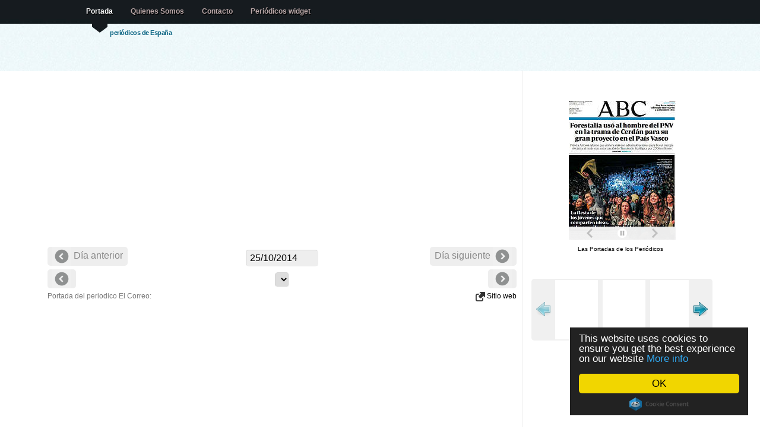

--- FILE ---
content_type: text/html; charset=UTF-8
request_url: https://www.lasportadas.es/d/20141025/109/El-Correo
body_size: 5945
content:
<!doctype html>
<html lang="es">


<head>

<title>Periodico El Correo - 25/10/2014</title>

<meta http-equiv="content-type" content="text/html; charset=utf-8" />
<meta name="author" content="nop" />
<meta property="fb:app_id" content="363472103719514"/>
<meta property="og:title" content="Periodico El Correo - 25/10/2014" />
<meta property="og:type" content="article" />
<meta property="og:image" content="http://www.LasPortadas.es/data/2014/20141025/GElCorreoB.jpg" />
<meta property="og:site_name" content="LasPortadas.es" />
<meta property="og:description" content="Periodico El Correo - 25/10/2014. Periódicos nacionales, financieros, locales, y prensa deportiva." />
<meta property="og:url" content="http://www.LasPortadas.es/d/20141025/109/El-Correo" />
<meta name="viewport" content="width=device-width, initial-scale=1"/><meta name="keywords" content="El Correo Portada, Periodico El Correo, Periódicos, portadas de los periodicos, periodicos de espana, diarios, diario, kiosko, kiosco, quiosco, prensa escrita, diarios deportivos, prensa economica, Diariamente, Prensa, Puestos de periódicos, Periódicos financieros, Prensa deportiva"/>
<meta name="verify-v1" content="/3yYiEwm8xTGBPqmb3G/pj5J3Cdm5EWexJzQabGbOs4="/>
<meta name="description" content="Periodico El Correo - 25/10/2014. Periódicos nacionales, financieros, locales, y prensa deportiva."/>
<link rel="stylesheet" type="text/css" media="screen" href="/css/screen.css?v=18"/>

<link rel="stylesheet" type="text/css" href="/js/tango/skin.css" /> 
<style media="screen" type="text/css">

.imgnav a {position: absolute; text-indent: 0px; display: block; z-index:100;padding:8px;}
.imgnav	a.text 		{background:#396786;color:#eee;text-indent: 0px; width:100%;bottom:1px; left: 0px; cursor:pointer;text-align:center; z-index:99;}
.imgnav a.previous 	{height: 100%; max-width: 280px; left: 0px;  cursor:pointer;}
.imgnav a.next 	   	{height: 100%; max-width: 280px; right: 0px; cursor:pointer;}
.imgnav a.previousText 	{color:white; font-size:1.2em;top:50%; text-align:left;  max-width:280px; left: 0px;  cursor:pointer;text-shadow: 0px 1px 1px #444; background-color:rgba(0,0,0,0.5);border-top-right-radius:5px;border-bottom-right-radius:5px;}
.imgnav a.nextText   	{color:white; font-size:1.2em;top:50%; text-align:right; max-width:280px; right: 0px; cursor:pointer;text-shadow: 0px 1px 1px #444; background-color:rgba(0,0,0,0.5);border-top-left-radius:5px;border-bottom-left-radius:5px;}

</style>
<script data-cfasync="false" src="https://ajax.googleapis.com/ajax/libs/jquery/1.7.1/jquery.min.js"></script>
<script data-cfasync="false" src="https://ajax.googleapis.com/ajax/libs/jqueryui/1.8.18/jquery-ui.min.js"></script>
<script data-cfasync="false" src="https://ajax.googleapis.com/ajax/libs/jqueryui/1.8.18/i18n/jquery.ui.datepicker-es.js"></script>

<script>
  (function(i,s,o,g,r,a,m){i['GoogleAnalyticsObject']=r;i[r]=i[r]||function(){
  (i[r].q=i[r].q||[]).push(arguments)},i[r].l=1*new Date();a=s.createElement(o),
  m=s.getElementsByTagName(o)[0];a.async=1;a.src=g;m.parentNode.insertBefore(a,m)
  })(window,document,'script','//www.google-analytics.com/analytics.js','ga');
  ga('set', 'anonymizeIp', true);
  ga('create', 'UA-10432503-5', 'LasPortadas.es');
  ga('send', 'pageview');

</script>
<script async src="https://pagead2.googlesyndication.com/pagead/js/adsbygoogle.js"></script><script>
   (adsbygoogle = window.adsbygoogle || []).push({
        google_ad_client: "ca-pub-1243580345901905",
        enable_page_level_ads: true
   });
	</script>
<script type="text/javascript" src="/js/jquery.jcarousel.min.js"></script>

</head>
 <!--  welcome -->
<body>

<!--header -->

<div id="header-wrap" style="height: 120px;"><div id="header">

	<a name="top"></a>

	<h2 id="logo-text"><a href="/" title=""><?echo _SiteName;?></a></h2>
	<p id="slogan">periódicos de España </p>
		<div  id="nav">
		<ul>
			<li id="current"><a href="/">Portada</a></li>
			<li><a href="/about.php">Quienes Somos</a></li>
			<li><a href="/cdn-cgi/l/email-protection#2755544610444667404a464e4b0944484a185452454d4244531a661d6b46547748555346434654094254">Contacto</a></li>			<li><a href="/get_widget.php">Periódicos widget</a></li>
		</ul>

   </div>
<!--/header-->
</div></div>
	
<!-- content-outer -->
<div id="content-wrap" class="clear" >

	<!-- content -->
   <div id="content">

   	<!-- main -->
		<div id="main"><div><center><div id="ad">	<div></div>
		<ins class="adsbygoogle adresp"
		     style="display:block"
		     data-ad-client="ca-pub-1243580345901905"
		     data-ad-slot="8295675651"
		     data-ad-format="auto"></ins>
		<script data-cfasync="false" src="/cdn-cgi/scripts/5c5dd728/cloudflare-static/email-decode.min.js"></script><script>
		(adsbygoogle = window.adsbygoogle || []).push({});
		</script>
	</div><div style="width:100%;position:relative;text-align:center;vertical-align: middle;z-index:1000;margin-top:6px;"><div class="PrevDiv" style="font-size:16px;vertical-align: middle;color:#888;"><img src="/images/left.png" alt="Previous" style="vertical-align:middle;opacity:0.4;"> Día anterior </div><div class="NextDiv" style="font-size:16px;color:#888;"> Día siguiente <img src="/images/right.png" alt="Next" style="vertical-align:middle;opacity:0.4;"></div>	<div style="margin:0 auto;width:150px;">
	<input style="cursor:pointer;padding:4px 6px;background-color:#EEE;" type="text" size="12" id="dater" onChange="dateChange();"/>
	<script type="text/javascript">

function pad (str, max) {
  str = str.toString();
  return str.length < max ? pad("0" + str, max) : str;
}
	var id;id = 109;var desc = 'El-Correo';	
	function dateChange() {
		date = $("#dater").datepicker( "getDate" );
		var month = date.getMonth() + 1;
		var day = date.getDate();
		var year = date.getFullYear();
		datestr = year + pad(month, 2) + pad(day, 2);
		var extra = '';
				if (!id)
			window.location=extra+'/d/'+datestr;
		else
			window.location=extra+'/d/'+datestr+'/'+id+'/'+desc;
	};

	$(document).ready(function(){
			document.getElementById('dater').value = '25/10/2014';
			$("#dater").datepicker();
		});

	</script>
	</div>

	</div><div class="PrevDiv" style="font-size:16px;vertical-align: middle;"><img src="/images/left.png" alt="Previous" style="vertical-align:middle;opacity:0.4;">  </div><div class="NextDiv" style="font-size:16px;">  <img src="/images/right.png" alt="Next" style="vertical-align:middle;opacity:0.4;"></div><div style="margin:0 auto;width:256px;"><select onchange="javascript:document.location=this.value" style="max-width:256px;"></select></div></center></div>Portada del periodico El Correo: <div style="float:right;"> <a href="http://www.elcorreo.com/" target="_blank"> <img src="/images/link.png"/ alt="Newspaper website" style="vertical-align:middle;background:none;"> Sitio web</a></div>		<script type="text/javascript">
		$(document).ready(function() {
		
		$('.imgnav').hide();
		$('#navarea').bind('mouseenter',{self:this},function(e){
			$('.imgnav').fadeIn('fast');
		});
		$('#navarea').bind('mouseleave',{self:this},function(e){
			$('.imgnav').fadeOut('fast');
		});

		});
		</script>
		<div style="text-align:center;">
		<div id="navarea" style="display:inline-block; position:relative;">
		<div class="imgnav">
				</div>
		
		</div></div><br/><br/><center><div id="ad">	<div></div>
		<ins class="adsbygoogle adresp"
		     style="display:block"
		     data-ad-client="ca-pub-1243580345901905"
		     data-ad-slot="8295675651"
		     data-ad-format="auto"></ins>
		<script>
		(adsbygoogle = window.adsbygoogle || []).push({});
		</script>
	</div></center><br><br><div class="text" id="contents" style="font-size:12px;line-height:1.0;height:200px;overflow-y:scroll;resize:both;"><b>Recognized text</b>: <pre>EL CORREO
EL CORREO ESPA ÑOL-EL PUEBLO VASCO. DESDE 1910. www.elcorreo.com

V

CAMBIO DE HORA
Esta madrugada,
a las 3 serán
las 2

EL OTRO PABLO
DE PODEMOS

P75

BIZKAIA
Sábado 25.10.14
1,60€
Nº 33.327•1,30€

Territorios y
Mujer hoy

LA FALTA DE ACUERDO LLEVA
A BIZKAIBUS A UNA HUELGA
INDEFINIDA DESDE EL LUNES P11

Pablo Echenique.

La UE avala la oferta de suelo industrial
barato de Cantabria recurrida por Bizkaia
Bruselas rechaza la denuncia, al estimar que la fórmula
no atenta contra las normas de la libre competencia

La Comisión Europea estima
que el Gobierno de Cantabria
cumple con la normativa de
la UE sobre la libre competencia en su oferta a las empresas para instalarse en el territorio mediante el acceso a suelo industrial extraordinariamente barato. La Diputación
de Bizkaia había presentado
una denuncia a finales del pasado año al considerar que las

«EL GUGGENHEIM
DE BILBAO NO ES
UNA COLONIA
DEL MUSEO DE
NUEVA YORK»

ayudas del Ejecutivo de Santander, presidido por el popular Ignacio Diego, que podían
incentivar la deslocalización
de empresas vascas, constituían ayudas de Estado y eran
ilegales. La polémica subió de
tono al anunciar Tubacex que
aceptaba una propuesta de
Cantabria para construir una
nueva planta en Maliaño.
MANU ALVAREZ P42

IGNACIO DIEGO (PP) PRESIDENTE DE CANTABRIA

«Agradezco a la Diputación la
publicidad que nos ha dado»

P43

P50

Richard Armstrong
Director de la Fundación
estadounidense

Los partidos en Iparralde
exigen la amnistía y una
negociación Francia-ETA
Dirigentes de la práctica totalidad de los partidos representados en el País Vasco francés suscribieron ayer una declaración en la que instan al
Gobierno de François Hollande a aplicar una amnistía para

Richard Armstrong posa ante una maqueta del museo de Bilbao. :: IGNACIO PÉREZ

Jacqueline ya tiene
donante de médula.
La niña de Ortuella se
traslada a Barcelona
para el trasplante P17

«No podemos bajar
la cabeza». Valverde
admite que ganar hoy
en Almería es ya una
obligación P64

SERVICIOS
Esquelas
Tus Anuncios
El tiempo
Pasatiempos
Agenda
Televisión

24
62
84
85
86
88

los presos de ETA y a la apertura de negociaciones entre
el Ejecutivo de París y la organización terrorista. Entre
los firmantes figuran los alcaldes de Bayona y Hendaya
y dos senadores. P26

</pre></div><script type="text/javascript">
				function toggle_visibility() {
				   var e = document.getElementById('contents');
				   if(e.style.display == 'block')
					  e.style.display = 'none';
				   else
					  e.style.display = 'block';
				}
			</script><br/><b>Noticias</b><br/><ul><li><a href="http://www.elcorreo.com/vizcaya/rc/20140506/mas-actualidad/nacional/juez-blinda-causa-contra-20140505213829.html?utm_source=elcorreodigital.com&utm_medium=rss&utm_content=ultima-rss&utm_campaign=traffic-rss" target="_blank">El juez blinda la causa contra los policías vinculados a Gao Ping antes de interrogarlos</a><br/>Moreno abre una pieza separada a los tres comisarios y seis agentes, que hoy comienzan a declarar, para que las partes personadas no puedan acceder a la investigación</li></ul>		
        <!-- /main -->
		</div>

      <!-- sidebar -->
		<div id="sidebar" style="padding-top:50px;">
		<center><div style="width:185px;text-align:center;"><iframe src="https://www.LasPortadas.es/ticker.php?category=7&e=1&t=1&w=180&h=234" width="185" height="234" scrolling=no marginwidth=0 marginheight=0 frameborder=0 border=0 style="border:0;margin:0;padding:0;"></iframe><br><div style="font-size:10px;background-color:#fff;"><a style="font-size:10px;color:#000;text-decoration:none;" href="https://www.LasPortadas.es">Las Portadas de los Periódicos</a> &nbsp;</div></div><br/><br/>		<script type="text/javascript"> 
		startNo = 0; 
		jQuery(document).ready(function() {
			jQuery('#wrap:hidden').show();
			jQuery('#mycarousel').jcarousel({start: startNo,scroll:3});
		});	 
		</script> 
		<center><div id="wrap" style="padding-bottom:8px; display:none;"> 
 
		  <ul id="mycarousel" class="jcarousel-skin-tango">
		   		  </ul> 
		 
		</div></center>
	<br/>	<div></div>
		<ins class="adsbygoogle adresp"
		     style="display:block"
		     data-ad-client="ca-pub-1243580345901905"
		     data-ad-slot="8295675651"
		     data-ad-format="auto"></ins>
		<script>
		(adsbygoogle = window.adsbygoogle || []).push({});
		</script>
	<br/><br/><div class="fb-like" data-href="https://www.facebook.com/pages/Las-Portadas/1069639699720099" data-layout="button_count" data-action="like" data-show-faces="true" data-share="true"></div><br/><br/><br/><br/><br/></center>
      <!-- /sidebar -->
		</div>

    <!-- content -->
	</div>

<!-- /content-out -->
</div>
		
<!-- footer-outer -->
<div id="footer-outer" class="clear"><div id="footer-wrap">

	 <div class="col-a">

		<h3>Contacto</h3>

		<p>
		
		<strong>Email: </strong><a href="/cdn-cgi/l/email-protection#cbb9b8aafca8aa8baca6aaa2a7e5a8a4a6f4b8bea9a1aea8bff68af187aab89ba4b9bfaaafaab8e5aeb8"><span class="__cf_email__" data-cfemail="deacadbfe9bdbf9eb9b3bfb7b2f0bdb1b3">[email&#160;protected]</span></a><br/>		
		</p>
		<p>
		<a href="/newspapers.php">Lista de periódicos</a>
		</p>
		<p><a href="https://www.LasPortadas.es/#General">Periódicos general</a></p><p><a href="https://www.LasPortadas.es/#Sports">Periódicos deportivos</a></p><p><a href="https://www.LasPortadas.es/#Economic">Periódicos económicos</a></p><p><a href="https://www.LasPortadas.es/#Local">Periódicos locales</a></p>		
	</div>

	<div class="col-b">
	<p class="bottom-right">
		</p>
	<br/>
	<p>Las portadas es un esfuerzo presentar las portadas del prensa diaria espanola. En ese sitio ustedes van a encontrar periodicos politicos, deportivos, economicos y locales del mismo dia como archivo de dias anteriores. Se hace seguido esfuerzo para incluir los mas periodicos posibles.</p>			
	 </div>


<!-- /footer-outer -->
</div></div>

<!-- footer-bottom -->
<div id="footer-bottom">

	<p class="bottom-left">

	<a href="/privacy.php">Política de privacidad</a><br>	All images are copyrighted to their respective owners.<br/>
	All trademarks and registered trademarks are the property of their respective owners.<br/>
		<a href=".">LasPortadas.es - Portada</a>&nbsp; &nbsp; &nbsp;
las portadas 0.205s 		<a href="http://www.bluewebtemplates.com/" title="Website Templates">website templates</a> by <a href="http://www.styleshout.com/">styleshout</a>
	</p>

	<p class="bottom-right">
		<a href="/">Portada</a> |
      <strong><a href="#top">Top</a></strong>
   </p>


<!-- /footer-bottom-->
</div>

<script data-cfasync="false" src="/cdn-cgi/scripts/5c5dd728/cloudflare-static/email-decode.min.js"></script><script src="/smartbanner/jquery.smartbanner.js"></script>
<script type="text/javascript">
  $(function() { $.smartbanner() } )
</script>

<script type="text/javascript">
    window.cookieconsent_options = {"message":"This website uses cookies to ensure you get the best experience on our website","dismiss":"OK","learnMore":"More info","link":"/privacy.php","theme":"dark-floating"};
</script>
<script type="text/javascript" src="//cdnjs.cloudflare.com/ajax/libs/cookieconsent2/1.0.9/cookieconsent.min.js"></script>

<script defer src="https://static.cloudflareinsights.com/beacon.min.js/vcd15cbe7772f49c399c6a5babf22c1241717689176015" integrity="sha512-ZpsOmlRQV6y907TI0dKBHq9Md29nnaEIPlkf84rnaERnq6zvWvPUqr2ft8M1aS28oN72PdrCzSjY4U6VaAw1EQ==" data-cf-beacon='{"version":"2024.11.0","token":"7371114790954f579c7d359995375dbd","r":1,"server_timing":{"name":{"cfCacheStatus":true,"cfEdge":true,"cfExtPri":true,"cfL4":true,"cfOrigin":true,"cfSpeedBrain":true},"location_startswith":null}}' crossorigin="anonymous"></script>
</body>
</html>

--- FILE ---
content_type: text/html; charset=utf-8
request_url: https://www.google.com/recaptcha/api2/aframe
body_size: 265
content:
<!DOCTYPE HTML><html><head><meta http-equiv="content-type" content="text/html; charset=UTF-8"></head><body><script nonce="A5BTb_0pcvoLrQgsbsIWxA">/** Anti-fraud and anti-abuse applications only. See google.com/recaptcha */ try{var clients={'sodar':'https://pagead2.googlesyndication.com/pagead/sodar?'};window.addEventListener("message",function(a){try{if(a.source===window.parent){var b=JSON.parse(a.data);var c=clients[b['id']];if(c){var d=document.createElement('img');d.src=c+b['params']+'&rc='+(localStorage.getItem("rc::a")?sessionStorage.getItem("rc::b"):"");window.document.body.appendChild(d);sessionStorage.setItem("rc::e",parseInt(sessionStorage.getItem("rc::e")||0)+1);localStorage.setItem("rc::h",'1768745871058');}}}catch(b){}});window.parent.postMessage("_grecaptcha_ready", "*");}catch(b){}</script></body></html>